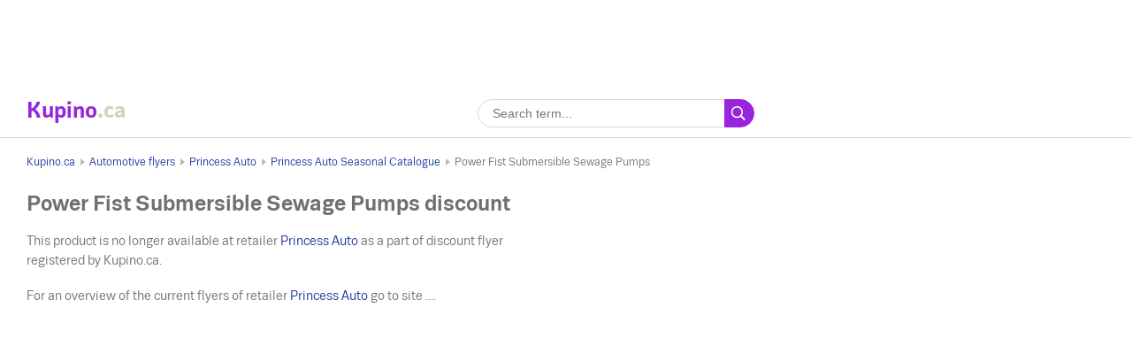

--- FILE ---
content_type: text/html; charset=utf-8
request_url: https://www.google.com/recaptcha/api2/aframe
body_size: 266
content:
<!DOCTYPE HTML><html><head><meta http-equiv="content-type" content="text/html; charset=UTF-8"></head><body><script nonce="d8aazbiYOUuLD1NR4Kt3sw">/** Anti-fraud and anti-abuse applications only. See google.com/recaptcha */ try{var clients={'sodar':'https://pagead2.googlesyndication.com/pagead/sodar?'};window.addEventListener("message",function(a){try{if(a.source===window.parent){var b=JSON.parse(a.data);var c=clients[b['id']];if(c){var d=document.createElement('img');d.src=c+b['params']+'&rc='+(localStorage.getItem("rc::a")?sessionStorage.getItem("rc::b"):"");window.document.body.appendChild(d);sessionStorage.setItem("rc::e",parseInt(sessionStorage.getItem("rc::e")||0)+1);localStorage.setItem("rc::h",'1767210546703');}}}catch(b){}});window.parent.postMessage("_grecaptcha_ready", "*");}catch(b){}</script></body></html>

--- FILE ---
content_type: text/css
request_url: https://www.kupino.ca/assets/css/kupi_layout.css
body_size: 7151
content:
a,abbr,acronym,address,applet,big,blockquote,body,caption,cite,code,dd,del,dfn,div,dl,dt,em,fieldset,font,form,h1,h2,h3,h4,h5,h6,html,iframe,img,ins,kbd,label,legend,li,object,ol,p,pre,q,s,samp,small,span,strike,strong,sub,sup,table,tbody,td,tfoot,th,thead,tr,tt,ul,var{margin:0;padding:0;border:0;outline:0;font-weight:inherit;font-style:inherit;font-size:100%;font-family:inherit;vertical-align:baseline}:focus{outline:0}body{line-height:1;color:#000;background:#fff}ol,ul{list-style:none}table{border-collapse:separate;border-spacing:0}caption,td,th{text-align:left;font-weight:400}blockquote:after,blockquote:before,q:after,q:before{content:""}blockquote,q{quotes:"" ""}*{box-sizing:border-box}body{font-family:'Trivia Seznam',Arial,sans-serif;color:#000;font-size:14px;line-height:22px;-webkit-text-size-adjust:none;overflow-x:hidden}h1,h2,h3,h4,h5,h6{color:#707070;line-height:1.4;margin-bottom:15px}h1{font-size:24px;font-weight:700;line-height:32px}h1.hp{font-weight:400;margin-bottom:0}@media screen and (max-width:640px){h1.hp{margin-top:.3em}}@media screen and (max-width:480px){h1.hp{font-size:20px;margin-top:.5em;margin-bottom:.5em}}@media screen and (max-width:640px){h1{font-size:22px;line-height:28px}}@media screen and (max-width:320px){h1{font-size:21px;line-height:28px}}h2{font-size:20px;line-height:1.4}@media screen and (max-width:320px){h2{font-size:18px}}h3{font-size:18px;line-height:32px}h4{font-size:16px;line-height:30px}h5{font-size:14px;line-height:28px}h6{font-size:12px;line-height:28px}p{font-size:14px;line-height:1.6;color:#707070}p+div,p+p{margin-top:18px}p strong{font-weight:700}div+p{margin-top:18px}a{color:#18389c;text-decoration:none}a:focus,a:hover{color:#9725dd;text-decoration:underline}a:focus.no-txt-deco,a:hover.no-txt-deco{text-decoration:none}ol li,ul li{color:#707070;list-style:disc;list-style-position:inside}ol li{list-style:decimal;list-style-position:inside}#page_wrapper{max-width:1280px;min-width:320px;border:none;margin:0 auto;margin-bottom:50px;position:relative;top:20px}@media screen and (max-width:1280px){#page_wrapper{margin-bottom:30px;top:0}}#head_wrapper{background-color:#fff;border-bottom:1px solid #d9d9d9}#head_wrapper.fixed{background-color:rgba(255,255,255,.95);position:fixed;left:0;right:0;top:0;width:100%;z-index:11}@media screen and (max-width:1280px){#head_wrapper.fixed{background-color:#fff}#head_wrapper.fixed #logo{z-index:11}}#head_wrapper #head_content{font-size:0;padding:15px 30px;height:63px;max-width:1280px;margin:0 auto;white-space:nowrap}#head_wrapper #head_content>*{display:inline-block;vertical-align:middle}#head_wrapper #head_content #logo{position:relative;width:auto;text-align:left;height:25px;font-size:25px;top:6px;font-family:Graviola,Arial,sans-serif;user-select:none}#head_wrapper #head_content #logo:active,#head_wrapper #head_content #logo:focus,#head_wrapper #head_content #logo:hover{text-decoration:none!important}#head_wrapper #head_content #logo:active *,#head_wrapper #head_content #logo:focus *,#head_wrapper #head_content #logo:hover *{text-decoration:none!important}#head_wrapper #head_content #slogan{position:relative;top:10px;width:auto;height:25px;float:left;margin-left:20px;font-size:16px;color:#707070;overflow:hidden;text-align:left;text-overflow:ellipsis;white-space:nowrap}@media screen and (max-width:1280px){#head_wrapper #head_content #slogan{display:none}}#head_wrapper #head_content #head_search{width:320px;z-index:10;white-space:normal;top:5px}@media screen and (max-width:640px){#head_wrapper #head_content #head_search{top:auto;text-align:right;width:auto;float:right}#head_wrapper #head_content #head_search input[type=text]{display:none}#head_wrapper #head_content #head_search button[type=submit],#head_wrapper #head_content #head_search input[type=submit]{position:relative;border-radius:16px;width:32px;cursor:pointer;pointer-events:all!important}}#head_wrapper #head_content #head_login{width:10%;text-align:right;font-size:14px}@media screen and (max-width:640px){#head_wrapper #head_content #head_login{width:20%;margin-left:5%}}#head_wrapper #head_content #head_nav{position:relative;top:5px}@media screen and (max-width:900px){#head_wrapper #head_content #head_nav{display:none}}@media screen and (max-width:640px){#head_wrapper #head_content{padding:12px 15px;height:57px}}#head_nav_hidden{padding:15px 30px;background-color:#fff;width:100%;border-top:1px solid #d9d9d9;text-align:right;padding-right:12px}#head_nav_hidden li{display:inline-block;line-height:1.8}@media screen and (min-width:900px){#head_nav_hidden{display:none}}@media screen and (max-width:640px){#head_nav_hidden{padding:10px 20px;padding-right:0}}#footer{font-size:13px;display:block;margin:0 auto;width:100%;padding:20px 0;border-top:1px solid #d9d9d9;color:#707070;min-height:64px}#footer .footer-list li{padding:4px 4px 4px 0}#footer .footer_links{padding:0 30px;display:block;margin:0 auto;max-width:1280px}#footer .footer_links .links a,#footer .footer_links .links span{padding:5px 10px 5px 0;display:inline-block;line-height:1.8}#footer .footer_links .links a.pr-0,#footer .footer_links .links span.pr-0{padding-right:0}@media screen and (max-width:768px){#footer .footer_links .links{display:block;width:100%}}#footer .footer_links__box{overflow:hidden;position:relative;margin-bottom:10px}@media screen and (max-width:1280px){#footer .footer_links{padding:0 30px}}@media screen and (max-width:640px){#footer .footer_links{padding:0 20px}}@media screen and (max-width:480px){#footer .footer_links{padding:0 15px}}#footer .footer_copy{padding-top:20px;border-top:1px solid #d9d9d9}#footer .footer_copy a,#footer .footer_copy span{margin-left:10px;margin-right:10px;display:inline-block;line-height:1.8}@media screen and (max-width:768px){#footer .footer_copy{display:block;width:100%}}@media screen and (max-width:640px){#footer{text-align:center}}@media screen and (max-width:768px){#footer .col-last{width:98%}}#content_wrapper{padding:15px 30px 0;background-color:#fff;min-height:500px;overflow:hidden}@media screen and (max-width:1280px){#content_wrapper{padding:15px 30px 0}}@media screen and (max-width:640px){#content_wrapper{padding:10px 20px 0}}@media screen and (max-width:480px){#content_wrapper{padding:5px 15px 0}}#main_content{display:block}#right_content{border:1px solid #d9d9d9;position:relative;min-height:500px;background-color:#dfa;background-image:url("data:image/svg+xml,%3Csvg xmlns='http://www.w3.org/2000/svg' width='53' height='53' viewBox='0 0 120 120'%3E%3Cpolygon fill='%23AE9' points='120 120 60 120 90 90 120 60 120 0 120 0 60 60 0 0 0 60 30 90 60 120 120 120 '/%3E%3C/svg%3E");width:inherit}#right_content.fixed{position:fixed}.right_column_margin{margin-right:350px}@media screen and (max-width:1024px){.right_column_margin{margin-right:0}}.right_column_clear{position:relative;float:left;width:100%}.right_column{float:right;width:300px}@media screen and (max-width:1024px){.right_column{display:none}}.content_block{display:block}.content_block.full_width{width:100%}.content_block.with_right_column{margin-right:350px}@media screen and (max-width:1024px){.content_block.with_right_column{margin-right:0}}.content_block .content_item{display:inline-block;position:relative}.content_block+.content_block{margin-top:2em}.leaflet_block{font-size:0;margin:-.5rem -1%}.leaflet_block .item_leaflet{border:1px solid #d9d9d9;position:relative;overflow:hidden;background-color:#fff}.leaflet_block .item_leaflet .item_img .leaflet_img{display:block;width:100%;position:absolute;left:0;right:0;top:0;height:auto}.leaflet_block .item_leaflet .item_img .img_frame{width:100%}.leaflet_block .item_leaflet .item_link{position:absolute;z-index:1;left:0;right:0;top:0;bottom:0}.leaflet_block .item_leaflet .item_link:focus{border:1px solid #9725dd}.leaflet_block .item_leaflet .item_ft{padding:8px;display:block;position:absolute;bottom:0;left:0;right:0;background:#fff;border-top:1px solid #d9d9d9;font-size:0}.leaflet_block .item_leaflet .item_ft .shop_logo{display:inline-block;vertical-align:middle;width:30%;padding:0 6% 0 4%;position:relative;z-index:1}.leaflet_block .item_leaflet .item_ft .shop_logo:before{content:'';display:inline-block;height:100%}.leaflet_block .item_leaflet .item_ft .shop_logo img{width:100%;height:auto;max-height:250px;display:inline-block;vertical-align:middle}.leaflet_block .item_leaflet .item_ft .ft_text{width:70%;display:inline-block;vertical-align:middle}.leaflet_block .item_leaflet .item_ft .ft_text .item_validity{font-size:11px}.leaflet_block .item_leaflet .item_ft .ft_text.full_width{width:100%}@media (min-width:1025px) and (max-width:1280px){.leaflet_block .item_leaflet .item_ft .shop_logo{display:none}.leaflet_block .item_leaflet .item_ft .ft_text{width:100%}}@media (min-width:321px) and (max-width:500px){.leaflet_block .item_leaflet .item_ft .shop_logo{display:none}.leaflet_block .item_leaflet .item_ft .ft_text{width:100%}}.leaflet_block .item_leaflet:focus,.leaflet_block .item_leaflet:hover{border-color:#9725dd}.leaflet_block .item_leaflet:focus .item_ft,.leaflet_block .item_leaflet:hover .item_ft{color:#9725dd}.leaflet_block .item_leaflet.old .leaflet_img{-webkit-filter:grayscale(100%);filter:grayscale(100%)}.leaflet_block .item_leaflet.old .clr-valid{color:#707070!important}.item_block{font-size:0;margin-left:-3%;margin-right:-3%}.item_block>*{display:inline-block;vertical-align:middle}.item_block>.item{font-size:14px;display:inline-block;width:10.66%;margin:0 3%;margin-bottom:16px}.item_block>.item img{width:100%;max-width:80px}@media screen and (max-width:640px){.item_block>.item img{max-width:60px}}.item_block>.item.cells_double{border-bottom:1px solid #e4e4e4;font-size:0;margin:0;line-height:1;width:100%;padding:8px 8px 8px 0}.item_block>.item.cells_double .cell_1{line-height:1.4;font-size:14px;display:inline-block;width:67%;vertical-align:top}.item_block>.item.cells_double .cell_2{line-height:1.4;font-size:14px;display:inline-block;width:33%}.item_block>.item.cells_double .cell_price:hover{color:#9725dd}.item_block>.item.cells_double.first-last-child:first-child{padding-top:0}.item_block>.item.cells_double.first-last-child:last-child{border-bottom:none}@media screen and (max-width:1024px){.item_block>.item{width:19%}}@media screen and (max-width:640px){.item_block>.item{width:27%}}.shop_logos{margin:0 -1%}.shop_logos>div{margin-bottom:40px!important;height:80px}.shop_logos>div:active .bdg_nr,.shop_logos>div:focus .bdg_nr,.shop_logos>div:hover .bdg_nr{background-color:#9725dd}.shop_logos>div .bdg_nr{height:auto;width:auto;padding:0 5px;line-height:18px;right:10%}@media screen and (max-width:1280px){.shop_logos>div{margin-bottom:30px!important}}.shop_logos .shop_logo{height:80px}.shop_logos .shop_logo img{width:100%;max-width:80px}@media screen and (max-width:1280px){.shop_logos .shop_logo img{max-width:60px}}@media screen and (max-width:1280px){.shop_logos .shop_logo{height:60px}}.shop_logos.favourite_shops_desc{display:flex;flex-wrap:wrap;margin-left:2%;border-bottom:1px solid #ddd}@media screen and (max-width:768px){.shop_logos.favourite_shops_desc{margin:0 0 1em}}.shop_logos.favourite_shops_desc>div{height:auto;margin-bottom:30px!important;padding-right:2%;text-align:justify}.shop_logos.favourite_shops_desc>div .shop_logo{float:left;margin-right:1.5em}.shop_logos.favourite_shops_desc>div .shop_link{display:none}.shop_logos.favourite_shops_desc>div .shop_description{overflow:auto}.shop_logos.favourite_shops_desc.shop_detail{margin-left:0;border-bottom:0}.shop_logos.favourite_shops_desc.shop_detail>div{padding-right:0}.shop_logos.favourite_shops_desc.shop_detail>div:nth-child(odd){padding-right:2%}@media screen and (max-width:768px){.shop_logos.favourite_shops_desc.shop_detail>div:nth-child(odd){padding-right:0}}.heading_block{display:block;margin-bottom:15px}.heading_block.mobile-collapsed{display:none}.heading_toggler{display:block;margin:-10px 0 0 auto;position:relative;width:16px;height:16px}.heading_toggler:after,.heading_toggler:before{content:"";position:absolute;display:block;height:1px;width:10px;background:#18389c;transform:rotate(-45deg);right:0;top:11px}.heading_toggler:before{transform:rotate(45deg);right:7px}.heading_toggler--less:before{right:0}.heading_toggler--less:after{right:7px}.shop_logo_top{vertical-align:middle;max-width:80px}.shop_logo_top .bdg_nr{display:none!important}.shop_logo_top>div{width:100%}.shop_logo_top .shop_logo{width:100%;max-width:80px}.shop_logo_top .shop_logo img{width:100%}.shop_logo_top a.shop_link{display:none}.categories_top_list{font-size:0}.categories_top_list .category{position:relative;min-height:25px;float:none!important;display:inline-block;vertical-align:top;margin-bottom:0!important;margin-top:0!important}.categories_top_list .category a{white-space:nowrap}.categories_top_list .category:focus .badge,.categories_top_list .category:hover .badge{background-color:#9725dd}@media screen and (max-width:768px){.categories_top_list .category h3{font-size:14px!important}}@media screen and (max-width:480px){.categories_top_list .category{width:100%}}.categories_top_list .bdg_nr{position:static;padding:0 5.5px;margin-left:8px;width:auto}@media screen and (max-width:480px){.categories_top_list .bdg_nr{right:0}}.text_item{display:inline-block;overflow:hidden;padding-right:8px}.text_item .price{display:inline-block;color:#000}.text_item .name{height:50px;overflow:hidden;display:inline}@media screen and (max-width:640px){.text_item{height:60px}}@media screen and (max-width:320px){.text_item{height:auto}}.image_item.simple_page{font-size:0;line-height:0;position:relative;overflow:hidden}.image_item.simple_page a{position:absolute;z-index:1;left:0;right:0;top:0;bottom:0}.image_item.simple_page a:active,.image_item.simple_page a:focus,.image_item.simple_page a:hover{border:1px solid #9725dd}.image_item.simple_page img{width:100%;height:auto}.image_item.no_frame .img_frame{display:none}.page_product_list{border-bottom:1px solid #d9d9d9}@media screen and (max-width:480px){.favourite_shops :nth-child(10),.favourite_shops :nth-child(11),.favourite_shops :nth-child(12),.favourite_shops :nth-child(7),.favourite_shops :nth-child(8),.favourite_shops :nth-child(9){display:none}}.heading_text{vertical-align:middle;margin-left:20px;max-width:80%}.heading_text .leaflets_link{margin-left:15px}@media screen and (max-width:768px){.heading_text{width:65%;vertical-align:top;margin-left:10px}.heading_text .category{font-size:14px}.heading_text h1{font-size:20px;line-height:1.3}.heading_text .leaflets_link{margin-left:0}}img.placeholder{padding:10px}@media screen and (max-width:1280px){.shadow_bg{display:none!important}}.nav_toggle_wrap{float:right;width:40px;height:40px}@media screen and (min-width:900px){.nav_toggle_wrap{display:none!important}}#actions_content{min-height:300px}@font-face{font-family:'Trivia Seznam';font-weight:400;font-style:normal;font-display:swap;src:url(trivia/TriviaSeznam.eot);src:url(trivia/TriviaSeznam.eot?#iefix) format('embedded-opentype'),url(trivia/TriviaSeznam.woff) format('woff'),url(trivia/TriviaSeznam.ttf) format('truetype'),url(trivia/TriviaSeznam.svg#TriviaSeznam) format('svg')}@font-face{font-family:'Trivia Seznam';font-weight:700;font-style:normal;font-display:swap;src:url(trivia/TriviaSeznam-Bold.eot);src:url(trivia/TriviaSeznam-Bold.eot?#iefix) format('embedded-opentype'),url(trivia/TriviaSeznam-Bold.woff) format('woff'),url(trivia/TriviaSeznam-Bold.ttf) format('truetype'),url(trivia/TriviaSeznam-Bold.svg#TriviaSeznam-Bold) format('svg')}@font-face{font-family:'Trivia Seznam';font-weight:700;font-style:italic;font-display:swap;src:url(trivia/TriviaSeznam-BoldItalic.eot);src:url(trivia/TriviaSeznam-BoldItalic.eot?#iefix) format('embedded-opentype'),url(trivia/TriviaSeznam-BoldItalic.woff) format('woff'),url(trivia/TriviaSeznam-BoldItalic.ttf) format('truetype'),url(trivia/TriviaSeznam-BoldItalic.svg#TriviaSeznam-BoldItalic) format('svg')}@font-face{font-family:'Trivia Seznam';font-weight:400;font-style:italic;font-display:swap;src:url(trivia/TriviaSeznam-Italic.eot);src:url(trivia/TriviaSeznam-Italic.eot?#iefix) format('embedded-opentype'),url(trivia/TriviaSeznam-Italic.woff) format('woff'),url(trivia/TriviaSeznam-Italic.ttf) format('truetype'),url(trivia/TriviaSeznam-Italic.svg#TriviaSeznam-Italic) format('svg')}@font-face{font-display:swap;font-family:Graviola;font-weight:900;font-style:normal;src:url(graviola/graviola-bold.eot);src:url(graviola/graviola-bold.eot?#iefix) format('embedded-opentype'),url(graviola/graviola-bold.woff) format('woff'),url(graviola/graviola-bold.ttf) format('truetype')}.adpos{margin:0 auto;height:auto;min-height:auto;text-align:center;clear:both;padding-bottom:2px}.ad_label{font-size:12px;color:#afafaf;text-align:right;display:block;margin:0 auto;max-width:1200px}.adsbygoogle{margin:0 auto;max-width:1280px}.leaflet_block .adpos{margin-left:1%;margin-right:1%}form.whisp .spinner{right:8px;top:3px;display:none}form.whisp .results_list{max-height:360px}form.whisp button[type=submit]:before,form.whisp input[type=submit]:before{background:url(/assets/img/kupi_sprites.png) no-repeat -137px -8px;position:relative;top:-1px;left:-1px;display:block;margin:auto;content:" ";width:16px;height:16px}@media (-webkit-min-device-pixel-ratio:1.25),(-o-min-device-pixel-ratio:1.25/1),(min--moz-device-pixel-ratio:1.25),(-moz-min-device-pixel-ratio:1.25),(-ms-min-device-pixel-ratio:1.25),(min-device-pixel-ratio:1.25),(min-resolution:120dpi),(min-resolution:1.25dppx){form.whisp button[type=submit]:before,form.whisp input[type=submit]:before{background:url(/assets/img/kupi_sprites@2x.png) no-repeat -137px -8px;background-size:320px 352px!important}}form.whisp.idle .spinner{display:block}form.whisp.idle input[type=text]{border-color:#9725dd}form.whisp.idle button[type=submit],form.whisp.idle input[type=submit]{border-color:#fff;background:#fff}form.whisp.idle:not(.fullscreen) button[type=submit],form.whisp.idle:not(.fullscreen) input[type=submit]{border-color:#9725dd;border-left-color:#fff}form.whisp.idle:not(.fullscreen) input[type=text]{border-right-color:#fff}form.whisp.fullscreen{position:absolute;left:0;right:0;width:100%!important}form.whisp.fullscreen+.nav_toggle_wrap{display:none!important}form.whisp.fullscreen .results_list{position:fixed;left:0;right:0;top:57px;bottom:0;max-height:none;margin:0;padding:0;animation:unset;padding-top:45px;border-top:1px solid #d9d9d9;box-shadow:none}form.whisp.fullscreen .results_list:before{content:'';display:block;width:100%;background:#fff;position:fixed;z-index:0;top:64px;left:0;right:0;height:45px}form.whisp.fullscreen input[type=text]{display:block!important;position:absolute;top:62px;left:0;right:0;z-index:1;border-radius:16px;max-width:none;min-width:0;width:96%;margin:0 2%}form.whisp.fullscreen button[type=submit],form.whisp.fullscreen input[type=submit]{margin-right:4%;background-color:#fff;border-color:#fff}form.whisp.fullscreen button[type=submit]:before,form.whisp.fullscreen input[type=submit]:before{background:url(/assets/img/kupi_sprites.png) no-repeat -232px -296px}@media (-webkit-min-device-pixel-ratio:1.25),(-o-min-device-pixel-ratio:1.25/1),(min--moz-device-pixel-ratio:1.25),(-moz-min-device-pixel-ratio:1.25),(-ms-min-device-pixel-ratio:1.25),(min-device-pixel-ratio:1.25),(min-resolution:120dpi),(min-resolution:1.25dppx){form.whisp.fullscreen button[type=submit]:before,form.whisp.fullscreen input[type=submit]:before{background:url(/assets/img/kupi_sprites@2x.png) no-repeat -232px -296px;background-size:320px 352px!important}}form.whisp.fullscreen .spinner{background-color:#fff;margin-right:4%}.btn{height:32px;line-height:1;cursor:pointer;padding:8px 16px;display:inline-block;border:none}.btn.colored{border-color:#9725dd;background-color:#9725dd;color:#fff}.btn.round{border-radius:16px}.btn.big{height:40px;font-size:16px;padding:12px 16px}.btn.big.round{border-radius:25px}.btn:focus,.btn:hover{cursor:pointer;background-color:#6b189d;border-color:#6b189d}.btn.disabled{background-color:#d9d9d9;color:#707070;pointer-events:none}.badge{position:absolute;bottom:auto;left:auto;right:0;top:0;z-index:1;width:50px;height:50px;overflow:hidden}.badge.bdg_new>span{position:absolute;left:-30px;right:-30px;transform:rotate(45deg);background:#ff881e;color:#fff;font-size:12px;display:block;text-align:center;text-indent:18px;box-shadow:0 1px 2px 0 #0000003d}.badge.bdg_nr{background-color:#3fbe2a;border-radius:25px;font-size:12px;text-align:center;color:#fff;height:17px;line-height:18px;min-width:18px;display:inline-block}.info_box{border:1px solid #d9d9d9;padding:1% 2%;font-size:15px}@media screen and (max-width:768px){.info_box{padding:4% 5%}}.info_box:before{background:url(/assets/img/kupi_sprites.png) no-repeat -296px -72px;content:"";display:inline-block;width:16px;height:16px;margin-right:10px;vertical-align:middle}@media (-webkit-min-device-pixel-ratio:1.25),(-o-min-device-pixel-ratio:1.25/1),(min--moz-device-pixel-ratio:1.25),(-moz-min-device-pixel-ratio:1.25),(-ms-min-device-pixel-ratio:1.25),(min-device-pixel-ratio:1.25),(min-resolution:120dpi),(min-resolution:1.25dppx){.info_box:before{background:url(/assets/img/kupi_sprites@2x.png) no-repeat -296px -72px;background-size:320px 352px!important}}.tabs{position:relative;top:1px;font-size:0}.tabs a{color:#9725dd;font-size:16px;padding:8px 16px;display:inline-block;border:1px solid transparent;text-decoration:none;transition:border .2s ease}.tabs a:focus,.tabs a:hover{border-bottom:1px solid #9725dd!important}.tabs a.active{border-bottom:1px solid #9725dd;font-weight:700}@media screen and (max-width:640px){.tabs a{font-size:14px;display:block;padding:8px 0}}.tabs:hover a.active{border-bottom-color:transparent}.load_spinner{height:30px}.spinner{display:inline-block;vertical-align:middle;border:3px solid #cacaca;border-top:3px solid #9725dd;border-radius:50%;width:30px;height:30px;animation:spin 2s linear infinite}.spinner.smaller{width:25px;height:25px}.overlay{position:absolute;top:0;bottom:0;left:0;right:0}.overlay_content{position:absolute;background-color:rgba(255,255,255,.5);z-index:2;top:0;left:0;bottom:0;right:0;padding-top:30px}.overlay_content .spinner_wrap{position:relative;position:sticky;top:85px;background:#fff;padding:10px 10px;display:inline-block;border-radius:16px;box-shadow:1px 1px 2px 0 rgba(0,0,0,.35)}.overlay_content .spinner_wrap.hdn,.overlay_content .spinner_wrap.hidden{display:none}ul.ul_cols li{list-style:outside;margin-left:1em;padding-right:1em}ul.ul_cols li.mar-bot{margin:0;margin-bottom:.5em}ul.ul_cols.cols_2{column-count:2}@media screen and (max-width:480px){ul.ul_cols.cols_2{column-count:1}}ul.ul_cols.cols_3{column-count:3}@media screen and (max-width:768px){ul.ul_cols.cols_3{column-count:2}}@media screen and (max-width:480px){ul.ul_cols.cols_3{column-count:1}ul.ul_cols.cols_3.cols_min_2{column-count:2}}ul.ul_cols.cols_4{column-count:4}@media screen and (max-width:768px){ul.ul_cols.cols_4{column-count:2}}@media screen and (max-width:480px){ul.ul_cols.cols_4{column-count:1}ul.ul_cols.cols_4.cols_min_2{column-count:2}}ul.ul_cols.col_gap_20px{column-gap:20px}ul.list-style-none li{list-style:none;margin-left:0}.bc_nav{margin-bottom:20px}@media screen and (max-width:640px){.bc_nav{margin-bottom:10px}}.bc_nav li{font-size:12px;display:inline}.bc_nav li:after{background:url(/assets/img/kupi_sprites.png) no-repeat -75px -75px;content:'';display:inline-block;width:10px;height:10px}@media (-webkit-min-device-pixel-ratio:1.25),(-o-min-device-pixel-ratio:1.25/1),(min--moz-device-pixel-ratio:1.25),(-moz-min-device-pixel-ratio:1.25),(-ms-min-device-pixel-ratio:1.25),(min-device-pixel-ratio:1.25),(min-resolution:120dpi),(min-resolution:1.25dppx){.bc_nav li:after{background:url(/assets/img/kupi_sprites@2x.png) no-repeat -75px -75px;background-size:320px 352px!important}}.bc_nav li:last-child:after{display:none}.mobile_cat_toggle{display:none}.mobile_cat_toggle .arrow{position:absolute;right:10px;top:10px}@media screen and (max-width:480px){.mobile_cat_toggle{display:block}}.info:before{background:url(/assets/img/kupi_sprites.png) no-repeat -296px -72px;content:"";display:inline-block;width:16px;height:16px;margin-right:10px;vertical-align:middle;position:relative;top:-2px}@media (-webkit-min-device-pixel-ratio:1.25),(-o-min-device-pixel-ratio:1.25/1),(min--moz-device-pixel-ratio:1.25),(-moz-min-device-pixel-ratio:1.25),(-ms-min-device-pixel-ratio:1.25),(min-device-pixel-ratio:1.25),(min-resolution:120dpi),(min-resolution:1.25dppx){.info:before{background:url(/assets/img/kupi_sprites@2x.png) no-repeat -296px -72px;background-size:320px 352px!important}}#content_anchor{position:relative;top:-80px}.sbar_inited{overflow:hidden!important;overflow-y:hidden!important;overflow-x:hidden!important}.sbar_content{overflow:hidden}.sbar_bar{position:absolute;top:0;bottom:0;right:0;left:auto;background-color:#d9d9d9;width:10px}.close_btn{width:18px;height:18px;display:inline-block}.close_btn:before{background:url(/assets/img/kupi_sprites.png) no-repeat -232px -296px;content:'';width:18px;height:18px;display:inline-block}@media (-webkit-min-device-pixel-ratio:1.25),(-o-min-device-pixel-ratio:1.25/1),(min--moz-device-pixel-ratio:1.25),(-moz-min-device-pixel-ratio:1.25),(-ms-min-device-pixel-ratio:1.25),(min-device-pixel-ratio:1.25),(min-resolution:120dpi),(min-resolution:1.25dppx){.close_btn:before{background:url(/assets/img/kupi_sprites@2x.png) no-repeat -232px -296px;background-size:320px 352px!important}}.letter{display:inline-block;min-width:36px;height:36px;line-height:37px;margin:0 1px 5px 1px}.letter.active{background:#9725dd;color:#fff;border-radius:50%}.letter.active.top{border-radius:8px}.letter.smaller{min-width:28px;height:28px;line-height:28px}@media screen and (max-width:1024px){.letter{min-width:34px}}.shadow_bg{position:relative;-o-box-shadow:0 -8px 15px -5px rgba(0,0,0,.24);box-shadow:0 -8px 15px -5px rgba(0,0,0,.24);max-width:1280px;margin:0 auto;width:100%;height:280px;margin-bottom:-270px;display:block;left:0;right:0;top:30px}.shadow_bg:after,.shadow_bg:before{position:absolute;-o-box-shadow:0 0 20px 7px rgba(0,0,0,.24);box-shadow:0 0 20px 7px rgba(0,0,0,.24);content:"";top:8px;height:500px;width:1px;background:rgba(0,0,0,.24)}.shadow_bg:before{left:10px;transform:rotate(-2deg)}.shadow_bg:after{transform:rotate(2deg);right:10px}@media screen and (max-width:1280px){.shadow_bg{top:10px}}.load2 .loader,.load2 .loader:after,.load2 .loader:before{border-radius:49.9%}.load2 .loader:after,.load2 .loader:before{position:absolute;content:''}.load2 .loader:before{width:2.8em;height:5.3em;background:#fff;border-radius:5.1em 0 0 5.1em;top:-.2em;left:-.2em;-webkit-transform-origin:2.6em 2.55em;transform-origin:2.6em 2.55em;-webkit-animation:load2 1.5s infinite ease 1.15s;animation:load2 1.5s infinite ease 1.15s}.load2 .loader{color:#9725dd;font-size:11px;text-indent:-99999em;margin:0 auto;position:relative;width:4.9em;height:4.9em;box-shadow:inset 0 0 0 .6em;-webkit-transform:translateZ(0);-ms-transform:translateZ(0);transform:translateZ(0) scale(.5)}.load2 .loader:after{width:2.8em;height:5.3em;background:#fff;border-radius:0 5.1em 5.1em 0;top:-.2em;left:2.35em;-webkit-transform-origin:0 2.55em;transform-origin:0 2.55em;-webkit-animation:load2 1.5s infinite ease;animation:load2 1.5s infinite ease}@-webkit-keyframes load2{0%{-webkit-transform:rotate(0);transform:rotate(0)}100%{-webkit-transform:rotate(360deg);transform:rotate(360deg)}}@keyframes load2{0%{-webkit-transform:rotate(0);transform:rotate(0)}100%{-webkit-transform:rotate(360deg);transform:rotate(360deg)}}.hamburger{width:18px;position:absolute}.hamburger:after{position:absolute;content:'';border-bottom:4px solid #18389c;width:18px;display:inline-block;top:6px}.hamburger:before{position:absolute;content:'';border-top:4px solid #18389c;border-bottom:4px solid #18389c;width:18px;height:8px;display:inline-block}.hamburger.nav_toggle{position:relative;top:10px}.hamburger.cat_toggle{position:absolute;top:8px;right:5px;width:18px;height:0;z-index:1}@media screen and (max-width:320px){.hamburger.cat_toggle{top:4px}}@media screen and (max-width:480px){.menu{display:none}}.arrow{border:solid #18389c;border-width:0 3px 3px 0;display:inline-block;padding:3px}.arrow.right{transform:rotate(-45deg);-webkit-transform:rotate(-45deg)}.arrow.left{transform:rotate(135deg);-webkit-transform:rotate(135deg)}.arrow.down{transform:rotate(45deg);-webkit-transform:rotate(45deg)}.arrow.up{transform:rotate(-135deg);-webkit-transform:rotate(-135deg)}@-moz-keyframes spin{100%{-moz-transform:rotate(360deg)}}@-webkit-keyframes spin{100%{-webkit-transform:rotate(360deg)}}@keyframes spin{100%{-webkit-transform:rotate(360deg);transform:rotate(360deg)}}@keyframes slide-from-top{0%{opacity:0;top:30px}100%{opacity:1;top:37px}}@keyframes fadein{0%{opacity:0;transform:translate(-10px,0)}100%{opacity:1;transform:translate(0,0)}}form input{border:1px solid #d9d9d9;font-size:14px}form input[type=text]:focus{border-color:#9725dd}form input[type=submit],form input[type=text]{height:32px;line-height:1;font-size:14px;vertical-align:middle}form.form_basic{text-align:center;position:relative;font-size:0;z-index:2}form.form_basic>*{display:inline-block;vertical-align:middle}form.form_basic input[type=text]{padding:0 16px;border-radius:16px 0 0 16px;width:30%}form.form_basic button[type=submit],form.form_basic input[type=submit]{border:1px solid #9725dd;border-radius:0 16px 16px 0;margin-left:-1px;min-width:30px}#locality_select{z-index:9}#locality_select button[type=submit]{position:relative;min-width:30px;font-size:0;padding-top:0;line-height:1;height:32px;vertical-align:middle}#locality_select button[type=submit]:before{display:none}#locality_select label.close{cursor:pointer}#locality_select label.close:before{color:#fff;content:'×';font-size:24px;display:block;position:absolute;z-index:1;top:6px;right:9px}@media screen and (max-width:640px){#locality_select{position:-webkit-sticky;position:sticky;top:80px}}.results_list{position:absolute;left:0;right:0;top:37px;background:#fff;box-shadow:0 0 4px 0 rgba(0,0,0,.24);animation-name:slide-from-top;animation-timing-function:linear;animation-duration:.3s;animation-fill-mode:forwards;max-height:480px;overflow:hidden;overflow-y:scroll}.results_list .results_heading{margin:0 14px;padding:8px 0 4px 0;color:#707070;font-size:14px;border-bottom:1px solid #d9d9d9}.results_list .results_heading.no_results{padding-bottom:8px;border-bottom:none}.results_list .result_item{padding:8px 16px;font-size:0;text-align:left;display:block;color:#000;line-height:1.4}.results_list .result_item>*{font-size:14px}.results_list .result_item .name{display:inline-block;width:75%;font-size:14px;vertical-align:top;padding-right:10px;color:#000}.results_list .result_item .name.no_price{width:100%}.results_list .result_item .price{display:inline-block;width:25%;font-size:14px;text-align:right}.results_list .result_item a{display:block;text-decoration:none;color:#000}.results_list .result_item:active,.results_list .result_item:focus,.results_list .result_item:hover{background:#ededed;text-decoration:none}.row{position:relative}.row [class^=col]{float:left;margin:.5rem 1%;min-height:.125rem}@media screen and (max-width:320px){.row [class^=col]{margin:.5rem 0}}.row.center-items{text-align:center;font-size:0}.row.center-items [class^=col]{float:none;display:inline-block}@media screen and (max-width:320px){.row.center-items [class^=col]{margin:.5rem 0}}.col-1,.col-10,.col-11,.col-12,.col-2,.col-3,.col-4,.col-5,.col-6,.col-7,.col-8,.col-9{width:96%}.col-1-sm{width:6.33%}@media screen and (max-width:768px){.col-1-sm{width:100%}}.col-2-sm{width:14.66%}@media screen and (max-width:768px){.col-2-sm{width:31.33%}}@media screen and (max-width:320px){.col-2-sm{width:33.33%}}.col-2-md{width:14.66%}@media screen and (max-width:768px){.col-2-md{width:100%}}.col-3-sm{width:23%}@media screen and (max-width:1024px){.col-3-sm{width:48%}}@media screen and (max-width:320px){.col-3-sm{width:100%}}.col-3-md{width:23%}@media screen and (max-width:768px){.col-3-md{width:100%}}.col-4-sm{width:31.33%}@media screen and (max-width:768px){.col-4-sm{width:48%}}@media screen and (max-width:320px){.col-4-sm{width:100%}}.col-4-md{width:31.33%}@media screen and (max-width:768px){.col-4-md{width:100%}}.col-5-sm{width:39.66%}.col-5-md{width:39.66%}@media screen and (max-width:768px){.col-5-md{width:100%}}.col-6-sm{width:48%}.col-6-md{width:48%}@media screen and (max-width:768px){.col-6-md{width:100%}}.col-7-sm{width:56.33%}.col-8-sm{width:64.66%}@media screen and (max-width:768px){.col-8-sm{width:100%}}.col-9-sm{width:73%}.col-10-sm{width:81.33%}.col-11-sm{width:89.66%}.col-12-sm{width:98%}.row::after{content:"";display:table;clear:both}.col-8-logos{width:10.5%}@media screen and (max-width:1024px){.col-8-logos{width:14.6%}}@media screen and (max-width:768px){.col-8-logos{width:18%}}@media screen and (max-width:640px){.col-8-logos{width:23%}}@media screen and (max-width:480px){.col-8-logos{width:30%}}@media screen and (max-width:320px){.col-8-logos{width:33%}}.display.block{display:block}.display.inline{display:inline}.display.inline-block{display:inline-block}.inline_children{font-size:0}.inline_children>*{display:inline-block;vertical-align:middle}.vert-mid{vertical-align:middle}.round_border{border-radius:16px}.max-w-100{max-width:100px}.max-w-120-768{max-width:120px}@media screen and (max-width:768px){.max-w-120-768{max-width:none}}.max-w-160{max-width:160px}.max-w-300{max-width:300px}.max-w-320{max-width:320px}.max-w-480-768{max-width:480px}@media screen and (max-width:768px){.max-w-480-768{max-width:none}}.max-w-640{max-width:640px}.max-w-800{max-width:800px}.max-w-1024{max-width:1024px}.max-w-1200{max-width:1200px}.min-w-180{min-width:180px}.min-w-260{min-width:260px}.min-w-280{min-width:280px}.min-w-320{min-width:320px}.min-w-452{min-width:452px}@media screen and (max-width:997px){.min-w-452{min-width:100%}}@media screen and (max-width:452px){.min-w-452{min-width:auto}}.height-auto{height:auto}.height-0{height:0}.height-20{height:40px}.height-30{height:40px}.height-40{height:40px}.width-100{width:100px}.width-320{width:320px}.width-full{width:100%}.pad-t-8{padding-top:8px}.pad-t-25pct{padding-top:25%}.pad-r-8{padding-right:8px}.pad-b-8{padding-bottom:8px}.pad-l-8{padding-left:8px}.pad-lr-8{padding-right:8px;padding-left:8px}.pad-tb-8{padding-top:8px;padding-bottom:8px}.pad-r-16{padding-right:16px}.pad-0{padding:0}.pad-50-0{padding:50px 0}.pad-0-50{padding:0 50px}.mar-0{margin:0}.mar-b-0{margin-bottom:0}.mar-b-6{margin-bottom:6px}.mar-b-8{margin-bottom:8px}.mar-b-16{margin-bottom:16px}.mar-b-30{margin-bottom:30px}.mar-b-30-max-640{margin-bottom:30px}@media screen and (max-width:640px){.mar-b-30-max-640{margin-bottom:0}}.mar-l-20{margin-left:20px}.mar-l-20-min-768{margin-left:20px}@media screen and (max-width:768px){.mar-l-20-min-768{margin-left:auto}}@media screen and (max-width:640px){.mar-b-0-max-640{margin-bottom:0}}.m-top-05em{margin-top:.5em}.m-bot-05em{margin-bottom:.5em}.mar-r-20{margin-right:20px}.mar-r-10{margin-right:10px}.mar-r-5{margin-right:5px}.mar-col-sm-4{margin-left:-1%;margin-right:-1%}.mar-auto{margin-left:auto;margin-right:auto}.font-s-12{font-size:12px}.font-s-14{font-size:14px}.font-s-16{font-size:16px}.font-s-24{font-size:24px}.font-s-32{font-size:32px}.font-bold{font-weight:700;font-weight:700}.font-norm{font-weight:400;font-weight:400}.nowrap{white-space:nowrap}.brdr{border:1px solid #d9d9d9}.brdr-b{border-bottom:1px solid #d9d9d9}.brdr-t{border-top:1px solid #d9d9d9}.brdr-l{border-left:1px solid #d9d9d9}.brdr-r{border-right:1px solid #d9d9d9}.clr-valid{color:#3fbe2a}.clr-gray{color:#707070}.clr-blue{color:#18389c}.clr-red{color:red}.elips{overflow:hidden;text-overflow:ellipsis;white-space:nowrap}.overflow-hide{overflow:hidden}.fixed{position:fixed}.no-txt-deco{text-decoration:none}.inline-b{display:inline-block}.txt-cent{text-align:center}.txt-just{text-align:justify}.txt-r{text-align:right}.txt-l{text-align:left}.flt-r{float:right}.flt-l{float:left}.flt-none{float:none}.absolute{position:absolute}.relative{position:relative}.hdn,.hidden{display:none}.point-event-none{pointer-events:none}.col-90{width:90%}.display-max-768{display:none}@media screen and (max-width:768px){.display-max-768{display:block}}.layout-width{max-width:1280px}.append_after{display:block;clear:both}.clear{height:0;clear:both;font-size:0;display:block}.clear.c-50{padding-top:25px;padding-bottom:25px}@media screen and (max-width:640px){.clear.c-50{padding-top:15px;padding-bottom:15px}}.clear.margin-20,.clear.medium{padding:7.5px 0}.clear.big,.clear.margin-40{padding:15px 0}@media screen and (max-width:1024px){.clear.big,.clear.margin-40{padding:10px 0}}.col-flex{display:flex}.col-flex>*{margin-right:3em;margin-bottom:3em}@media screen and (max-width:1024px){.col-flex{flex-direction:column}}.flex-shrink-0{flex-shrink:0}.avatar-img{width:100px;height:100px;margin-bottom:1em}.avatar-img img{width:100%;height:100%}.round-img{border-radius:50%;overflow:hidden}
/*# sourceMappingURL=maps/kupi_layout.css.map */
